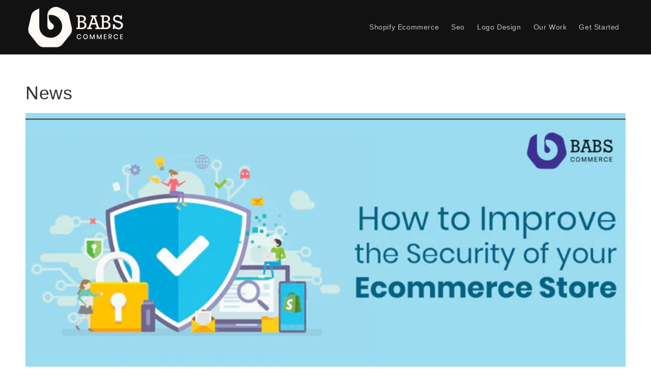

--- FILE ---
content_type: text/css
request_url: https://babscommerce.com/cdn/shop/t/17/assets/babs-frontend.css?v=180088805711102294481712647901
body_size: -269
content:
.header--middle-left .header__inline-menu{margin-left:auto!important}.header{padding-top:0!important;padding-bottom:0!important}.Herovideo{position:relative}.___content{position:absolute;top:40%;left:30%;transform:translate(-40%,-40%);max-width:60%}.___content h1{font-size:70px}.___innerContent *{color:#fff}.___heroLink{margin-top:8%}.___heroLink a{text-decoration:none;background:#000;padding:1.5rem}.___heroLink a:hover{color:#fff}.newVideo video{width:100%;height:83vh;display:block;margin:0 auto;object-fit:cover}.newVideo video:after{content:"";background-color:#000;opacity:.5}.background-none .multicolumn-card__info{text-align:center}.background-none .multicolumn-card__image-wrapper{margin-left:auto!important;margin-right:auto!important}.multicolumn-list__item a{text-decoration:none}.___allCenter{text-align:center}.___button{margin:2rem 0}.___button a{text-decoration:none;color:#fff;background:#3e3092;padding:1.2rem 2rem;border-radius:8px}.multicolumn .title{text-align:center;max-width:100%;margin:0 auto!important}@media only screen and (max-width: 767px){.newVideo video{width:100%;height:81vh;display:block;margin:0 auto;object-fit:cover}.___innerContent h1,.___innerContent h2{font-size:24px}.___heroLink{margin-top:12%}.___heroLink a{font-size:16px}}
/*# sourceMappingURL=/cdn/shop/t/17/assets/babs-frontend.css.map?v=180088805711102294481712647901 */


--- FILE ---
content_type: text/css
request_url: https://babscommerce.com/cdn/shop/t/17/assets/babs-commerce.css?v=170977522979262896011734332886
body_size: -295
content:
img{max-width:100%}.header__icons{display:none!important}.header--middle-left{grid-template-areas:"heading navigation"!important;grid-template-columns:auto auto!important}.code{background:#3e3092;color:#fff}code{color:red}.toggle{display:flex}.toggle .tabs{width:30%;line-height:36px}.toggle .panels{width:68%;margin-left:2%}.toggle .tabs .tab{background:#fff;color:#777;margin:2px 8px 0;padding:0 8px;cursor:pointer}.toggle .tabs .tab.active{width:fit-content;background:#3e3091;color:#fff}.toggle .panels .panel{padding:20px 10px;display:none}.toggle .panels .panel:first-child{display:block}.page-title.h0{font-size:30px;text-align:center}.main-page-title{margin-bottom:2rem}.Example{background:#3e3092;color:#fff;padding:1rem 1rem 1rem 2rem;border-radius:12px}.Output{background:#fff;color:#000;padding:1rem 1rem 1rem 2rem;margin:2rem;margin-left:0;width:auto;border-radius:12px}@media only screen and (max-width: 767px){.toggle{flex-wrap:wrap}.toggle .tabs{width:100%;line-height:36px}.toggle .panels{width:98%;margin-left:2%}.___content{top:40%;left:50%;transform:translate(-50%,-40%);max-width:100%;width:100%;padding:2rem}.Herovideo{background:#3e3092}.h0{font-size:2.5rem!important}.h1,h1,.h2,h2{font-size:22px!important}}
/*# sourceMappingURL=/cdn/shop/t/17/assets/babs-commerce.css.map?v=170977522979262896011734332886 */


--- FILE ---
content_type: text/css
request_url: https://babscommerce.com/cdn/shop/t/17/assets/style__sohel.css?v=182913978386023671221712421977
body_size: 1874
content:
/** Shopify CDN: Minification failed

Line 470:6 All "@import" rules must come first

**/
/* .header {
    padding:14px 5rem !important;
}
header.header.header--middle-left.header--mobile-center.page-width.header--has-menu {
    background: #ffedb6;
}
header.header.header--middle-left.header--mobile-center.page-width.header--has-menu:hover{
  background: #ffdc72;
    transition:
    width 1.5s,
    height 1.5s,
    background-color 2s;
   
} */
/* 
.image-with-text-bg-color {
     background: #fff1f1;
  } 
.image-with-text-bg-color:hover {
  background: #ffdbdb;
    transition:
    background 2s;
  } 
span.on__text{
  border:2px solid #28282B;
    font-weight: 700;
    font-size: 18px;
    color: #fffcfc;
    background: #b9367e;
    position: absolute;
    top: 50%;
    left: 38%;
    padding: 4px 44px;
    display: none;
   
}
span.on__text:hover{
  border:2px solid #fff;
  background: #3e3092;
  color: #fff;
  padding: 5px 48px;
  rotate: -2deg;
   transition:
    width 3s,
    height 3s,
    background-color 3s,
    rotate 3s,
    border 2s;
}
.on_hover_text:hover  span{
  display:block;
}
@media screen and (min-width: 990px){
  .image-with-text__content {
    padding: 1rem 1rem 1rem !important;
}
} */




#page__banner .image {
	 position: relative;
	 line-height: 0;
}
 #page__banner .image img {
	 position: relative;
	 max-width: 100%;
}
 #page__banner .content {
	 -webkit-transform: translate(-50%, -50%);
	 -ms-transform: translate(-50%, -50%);
	 transform: translate(-50%, -50%);
	 width: 60%;
	 margin: auto;
	 position: absolute;
	 top: 50%;
	 left: 50%;
	/* left: calc(50% - 15%);
	 left: -webkit-calc(50% - 25%);
	 */
	 text-align: center;
	/* top: 30%;
	 */
	/* background: rgba(149, 191, 70, 0.7);
	 */
	 background: rgba(0, 0, 0, 0.6);
	 padding: 3em 2em;
	 border-radius: 10px;
	 color: #fff;
}
 #page__banner .content h1 {
	 color: #fff;
}
 #page__banner .content .services_button {
	 margin-top: 3em;
}





.technologies {
    background: #7386f5;
    color: #fff;
  padding-top: 10px;
    padding-bottom: 16px;
}

.technologies .container {
    max-width: 100%;
}

.technologies .row {
    display: flex;
    -ms-flex-wrap: wrap;
    flex-wrap: wrap;
}

.technologies .container .outer {
    padding: 1.6em 0;
}

.technologies .container .outer .inner {
    text-align: center;
}

.technologies .container .outer .inner h3, .technologies .container .outer .inner .h3 {
    margin-bottom: 0;
    color: #fff;
      opacity: 0.8;
    font-size: 2.5rem;
}




#ecommercePage {
    margin-bottom: 0;
    padding-bottom: 0;
}
#ecommercePage .content__box {
    margin: 5% 0;
}

#ecommercePage .container {
    max-width: 100%;
}


#ecommercePage .row {
    display: flex;
    -ms-flex-wrap: wrap;
    flex-wrap: wrap;
}

.Our__work_layout .right__content {
    margin: 40% 3% 0 0;
}

.Our__work_layout .left__content {
    margin: 40% 0 0 10%;
}





.customer__satisfaction {
    background: #9c3;
    padding: 5% 0;
    text-align: center;
    color: #fff;
    margin-top: 4%;
}

.customer__satisfaction .container {
    max-width: 100%;
}

.customer__satisfaction .container .row {
    display: flex;
    -ms-flex-wrap: wrap;
    flex-wrap: wrap;
}
.customer__satisfaction h4, .customer__satisfaction .h4 {
    font-size: 3em;
    color: #fff;
}

.customer__satisfaction h5, .customer__satisfaction .h5 {
    color: #fff;
}


#Sell__On__shopify {
    background: #3e3092;
    padding: 3em 0;
    text-align: center;
    color: #fff;
}


#Sell__On__shopify .container {
    max-width: 100%;
}


#Sell__On__shopify .button__div {
    margin: 2em 0;
    text-align: center;
}



/* testimonials */
#shopify-section-testimonial-slider .testimonialHeading {
    text-align: center;
    background-repeat: no-repeat;
    background-position: center;
    font-size: 32px;
}
.slick-slider {
    position: relative;
    display: block;
    box-sizing: border-box;
    -moz-box-sizing: border-box;
    -webkit-touch-callout: none;
    -webkit-user-select: none;
    -khtml-user-select: none;
    -moz-user-select: none;
    -ms-user-select: none;
    user-select: none;
    -ms-touch-action: pan-y;
    touch-action: pan-y;
    -webkit-tap-highlight-color: transparent;
    margin-bottom: 1.875rem;
}
.slick-list {
    position: relative;
    overflow: hidden;
    display: block;
    margin: 0;
    padding: 0;
}
@media only screen and (max-width: 959px) and (min-width: 768px){
#shopify-section-testimonial-slider {
    max-width: 100%;
}
  
}



/* logodesign */




.logo_servicesText{
background: url(/cdn/shop/files/logo-design-services-bg-1.jpg?v=1593253473);
    background-attachment: fixed;
    background-repeat: no-repeat;
    background-position: center;
    background-size: cover;
    color: #fff;
    text-align: center;
    margin-top: -1%;
}
.logo_servicesText .bg {
    background-color: #333333bf;
    padding: 40px 15%;
}

.logo_servicesText .container {
    max-width: 100%;
}
.logo_servicesText  .row {
    display: flex;
    -ms-flex-wrap: wrap;
    flex-wrap: wrap;
}
.logo_servicesText h1, .logo_servicesText .h1 {
    padding-top: 2em;
    color: #fff;
}
.logo_servicesText .bg p {
    text-align: justify;
    line-height: 2;
      margin: 0 0 15px;
    text-rendering: optimizeLegibility;
}


#price__section {
    padding: 2% 4%;
    text-align: center;
    background-image: url(../img/pricing-bg-1.jpg);
    background-size: cover;
    background-repeat: no-repeat;
}

#price__section .container {
    max-width: 100%;
}
#price__section .row {
    display: flex;
    -ms-flex-wrap: wrap;
    flex-wrap: wrap;
}
#price__section h2, #price__section .h2 {
    padding: 1em 2em;
    color: #95bf46;
}
#price__section .basic, #price__section .advanced, #price__section .enterprise {
    box-shadow: 0 1px 4px #00000029, 0 1px 4px #00000029;
    background-color: #0009;
    color: #fff;
}
#price__section .head {
    background: #95bf46;
    color: #fff;
    padding: 1.5em;
}


#price__section ul {    
  padding: 0;   
  margin: 0; 
}
#price__section ul li:first-child {
    min-height: 60px;
}
#price__section ul li {
    text-align: center;
    padding: .7em .2em;
    list-style-type: none;
    border-bottom: 1px solid #95bf46;
  margin-bottom: .25em;
}
.Logodesignbutton {
    width: 100%;
    background: #00adf2;
    padding: 1.5em;
}
.Logodesignbutton a {
    color: #fff;
    padding: .5em;
}

.Logodesignbutton:hover {
    background-color: #95bf46;
}
.Logodesignbutton:hover a {
    color: #fff;
    padding: .5em;
    text-decoration: none !important;
}



.text_bg.LogoSectionpadding {
    background-attachment: fixed;
    background-repeat: no-repeat;
    background-position: center;
    background-size: cover;
}
.text_bg.LogoSectionpadding .bg {
    background: #fff6;
}
.text_bg.LogoSectionpadding .bg .row {
    display: flex;
    -ms-flex-wrap: wrap;
    flex-wrap: wrap;
}
.text_bg.LogoSectionpadding .titleheading {
    text-align: center;
    font-size: 40px;
    padding-top: 1em;
}
.text_bg.LogoSectionpadding .bg h2, .text_bg.LogoSectionpadding .bg .h2 {
    color: #000;
}


.container.text_bg.LogoSectionpadding .row {
    display: flex;
    -ms-flex-wrap: wrap;
    flex-wrap: wrap;
}


@media only screen and (max-width: 767px){
  #page__banner .content {
    max-width: 100%;
    webkit-transform: translate(0%, 0%);
    -ms-transform: translate(0%, 0%);
    transform: translate(0);
    width: 100%;
    padding: 1em .5em;
    position: unset;
    margin: 0;
    border-radius: 0;
}

.technologies .row {
    display: block;
    -ms-flex-wrap: wrap;
    flex-wrap: wrap;
}
.technologies .container .outer {
    padding: 0.6em 0;
}
  .technologies {
    margin-top: 0%!important;
}
  .logo_servicesText .bg {
    background-color: #333333bf;
    padding: 0 2%;
}
  .logo_servicesText h1, .logo_servicesText .h1 {
    padding-top: 1em;
    color: #fff;
    font-weight: 600;
    font-size: 24px;
}
  .Our-Affordable-Prices {
    font-size: 28px !important;
    color: #4484c1;
    padding: 20px 0px !important;
    text-align: center;
}

#price--plans--box {
    text-align: center;
    margin: 0 auto;
    width: 90%;
}

  
}

@media only screen and (max-width: 1199px) and (min-width: 960px){
 #page__banner .content {
    width: 80%;
    top: 40%;
} 
}


@media only screen and (max-width: 768px) and (min-width: 969px){
    #page__banner .content {
    width: 98% !important;
    margin: auto !important;  
      top: 23% !important;
}
}





/* Logo new design css */

      @import url(https://fonts.googleapis.com/css?family=Lato:400,700);

.Our-Affordable-Prices{
  font-size:32px;
  color:#4484c1;
  padding:60px 0px;
  text-align:center;
}
        #price--plans--box {
            text-align: center;
        }

        .all-box-plan-css {
          box-shadow: rgba(0, 0, 0, 0.15) 0px 15px 25px, rgba(0, 0, 0, 0.05) 0px 5px 10px;
            transition: transform 1s;
            display: inline-block;
            margin: 10px 1%;
            font-family: 'Lato', Arial, sans-serif;
            
        }

        .all-box-plan-css:hover {

            transform: scale(1.04);
        }

        .all-box-plan-css-inner {
            background: #fff;
            margin: 0 auto;
            min-width: 280px;
            max-width: 100%;
            position: relative;
        }

        .entry-title-for-price--plans--box {
            background: #53CFE9;
            height: 140px;
            position: relative;
            text-align: center;
            color: #fff;
            margin-bottom: 30px;
        }

        .entry-title-for-price--plans--box>h3 {
            background: #20BADA;
            font-size: 20px;
            padding: 5px 0;
            text-transform: uppercase;
            font-weight: 700;
            margin: 0;
        }

        .entry-title-for-price--plans--box .price--plans--box {
            position: absolute;
            bottom: -25px;
            background: #20BADA;
            height: 95px;
            width: 95px;
            margin: 0 auto;
            left: 0;
            right: 0;
            overflow: hidden;
            border-radius: 50px;
            border: 5px solid #fff;
            line-height: 80px;
            font-size: 28px;
            font-weight: 700;
        }

        .price--plans--box span {
            position: absolute;
            font-size: 9px;
            bottom: -10px;
            left: 30px;
            font-weight: 400;
        }

        .entry-content--details {
            color: #323232;
        }

        .entry-content--details ul {
            margin: 0;
            padding: 0;
            list-style: none;
            text-align: center;
        }

        .entry-content--details li {
            border-bottom: 1px solid #E5E5E5;
            padding: 10px 20px;
        }

        .entry-content--details li:last-child {
            border: none;
        }

        .brandlobtn-style {
            padding: 3em 0;
            text-align: center;
        }

        .brandlobtn-style a {
          box-shadow: rgba(0, 0, 0, 0.15) 0px 15px 25px, rgba(0, 0, 0, 0.05) 0px 5px 10px;
            transition: transform 1s;
            background: #323232;
            padding: 10px 30px;
            color: #fff;
            text-transform: uppercase;
            font-weight: 700;
            text-decoration: none
        }
.brandlobtn-style a:hover{
  text-decoration:none;
  color:#fff;  
  border:1px solid #000;
    background: linear-gradient(135deg, #4aeadc 10%, #9778d1 95%, #cf2aba 95%, #ee2c82 60%, #fb6962 80%, #fef84c 100%);
	background-clip: text;
	-webkit-background-clip: text;
	color: transparent;
}
        .hot {
            position: absolute;
            top: -7px;
            background: #F80;
            color: #fff;
            text-transform: uppercase;
            z-index: 2;
            padding: 2px 5px;
            font-size: 9px;
            border-radius: 2px;
            right: 10px;
            font-weight: 700;
        }

        .basic .entry-title-for-price--plans--box {
            background: #75DDD9;
        }

        .basic .entry-title-for-price--plans--box>h3 {
            background: #44CBC6;
        }

        .basic .price--plans--box {
            background: #44CBC6;
        }

        .standard .entry-title-for-price--plans--box {
            background: #4484c1;
        }

        .standard .entry-title-for-price--plans--box>h3 {
            background: #3772aa;
        }

        .standard .price--plans--box {
            background: #3772aa;
        }

        .ultimite .entry-title-for-price--plans--box>h3 {
            background: #DD4B5E;
        }

        .ultimite .entry-title-for-price--plans--box {
            background: #F75C70;
        }

        .ultimite .price--plans--box {
            background: #DD4B5E;
        }
/* end Logo new design css */

--- FILE ---
content_type: text/javascript
request_url: https://babscommerce.com/cdn/shop/t/17/assets/babs-commerce.js?v=94467641775406155041698582683
body_size: -315
content:
(function(){$(function(){var toggle;return toggle=new Toggle(".toggle")}),this.Toggle=function(){Toggle2.prototype.el=null,Toggle2.prototype.tabs=null,Toggle2.prototype.panels=null;function Toggle2(toggleClass){this.el=$(toggleClass),this.tabs=this.el.find(".tab"),this.panels=this.el.find(".panel"),this.bind()}return Toggle2.prototype.show=function(index){var activePanel,activeTab;return this.tabs.removeClass("active"),activeTab=this.tabs.get(index),$(activeTab).addClass("active"),this.panels.hide(),activePanel=this.panels.get(index),$(activePanel).show()},Toggle2.prototype.bind=function(){var _this=this;return this.tabs.unbind("click").bind("click",function(e){return _this.show($(e.currentTarget).index())})},Toggle2}()}).call(this);
//# sourceMappingURL=/cdn/shop/t/17/assets/babs-commerce.js.map?v=94467641775406155041698582683
